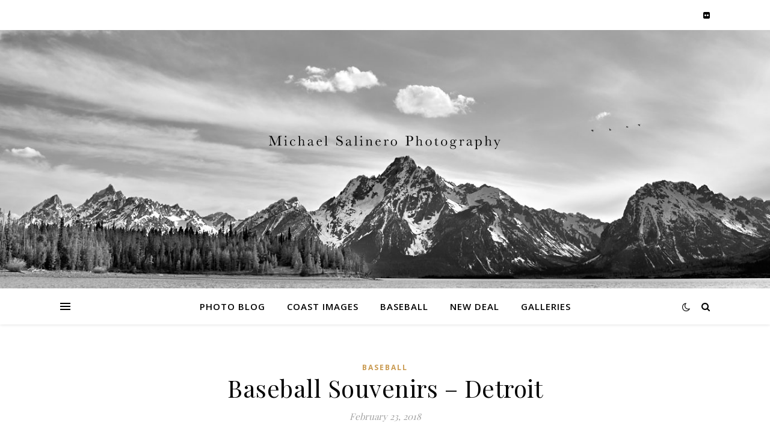

--- FILE ---
content_type: text/css
request_url: https://salinero.com/wp-content/plugins/gallery-portfolio/CSS/Total-Soft-Portfolio-Widget.css?ver=6.0.11
body_size: 13251
content:
.portfolio {
	position:relative;
	z-index:1;
	width:100%;	
	overflow: hidden;
}
.background {
	position:relative;
	top:0;
	left:0;
	width:100%;
	height:100%;
	z-index:2;	
}
.portfolio .gallery,
.portfolio .gallery .inside {
	position:absolute;
	width:100%;
	height:100%;
	top:0;
	left:0;
}
.portfolio .gallery {
	width:100%;
	height:100%;
	position:absolute;
	top:0px;
	overflow:hidden;
}
.portfolio .gallery .inside {
	z-index:1;
}
.portfolio .arrows span {
	position:absolute;
	z-index:3;
	width:32px;
	height:32px;
	outline:none;
	text-decoration: none !important;
	cursor: pointer;
	background: transparent !important;
}
.portfolio a, .portfolio a:hover, .portfolio a:focus 
{
	border-bottom: none !important;
	box-shadow: none !important;
}
.portfolio .arrows .prev,
.portfolio .arrows .up {
	display:none;
}
.portfolio .arrows .up,
.portfolio .arrows .down {
	left:50%;
	margin-left:-16px;
}
.portfolio .arrows .prev,
.portfolio .arrows .next {
	top:50%;
	transform:translateY(-50%);
	-webkit-transform:translateY(-50%);
	-ms-transform:translateY(-50%);
	-moz-transform:translateY(-50%);
	-o-transform:translateY(-50%);
}
.portfolio .arrows .up {
	top:20px;
}
.portfolio .arrows .down {
	top:60%;
}
.portfolio .arrows .prev {
	left:60px;
}
.portfolio .arrows .next {
	right:60px;
}
.portfolio .item {
	position:absolute;
	top:0;
	width:100%;
}
.portfolio .item div {
	position:absolute;
	left:0;
	width:100%;
	height:100%;
}
.portfolio .item div img {
	position:absolute;
	top:50%;
	left:50%;
	transform:translateY(-50%) translateX(-50%);
	-webkit-transform:translateY(-50%) translateX(-50%);
	-ms-transform:translateY(-50%) translateX(-50%);
	-moz-transform:translateY(-50%) translateX(-50%);
	-o-transform:translateY(-50%) translateX(-50%);
}
.portfolio .paths {
	position:absolute;
	left:50%;
	margin-left:-10px;
	z-index:4;
	top: 80%;
}
.portfolio .paths div {
	position:absolute;
	top:0;
}
.portfolio .paths a {
	display:block;
	position:absolute;
	left:0;
	outline:none;	
}
/* Clearfix hack by Nicolas Gallagher: http://nicolasgallagher.com/micro-clearfix-hack/ */
.clearfix:before,
.clearfix:after {
    content: " ";
    display: table;
}
.clearfix:after {
    clear: both;
}
.clearfix {
    *zoom: 1;
}

.ogtot-pointer{
	top: auto;
	border: solid transparent;
	content: " ";
	height: 0;
	width: 0;
	position: relative;
	pointer-events: none;
	border-width: 15px;
	left: 50%;
	margin: -20px 0 0 -15px;
}
.ogtot-expander {
	position: absolute;
	top: auto;
	left: 0;
	width: 100%;
	margin-top: 0px;
	text-align: left;
	height: 0px;
	overflow: hidden;
}
.ogtot-expander-inner {
	padding: 30px 30px;
	height: 100%;
	box-sizing:border-box !important;
}
.ogtot-close {
	position: absolute;
	top: 10px;
	right: 15px;
	cursor: pointer;
	opacity: 0.8;
}
.ogtot-close:hover{
	opacity: 1;
}
.ogtot-fullimg,
.ogtot-details {
	width: 48%;
	float: left;
	overflow: hidden;
	position: relative;
	/*top:50%;
	transform:translateY(-50%);
	-webkit-transform:translateY(-50%);
	-ms-transform:translateY(-50%);
	-moz-transform:translateY(-50%);
	-o-transform:translateY(-50%);*/
}
.ogtot-details .infosep {
	margin: 15px 0;
}
.ogtot-details {
	padding: 0 15px;
}
.ogtot-fullimg {
	text-align: center;
}
.ogtot-fullimg img {
	display: inline-block;
	height: 100%;
	max-height: 250px;
	max-width: 100%;
}
.ogtot-details h3 {
	font-weight: 300 !important;
	margin-top: 0px !important;
	margin-bottom: 10px !important;
}
.ogtot-details p {
	font-weight: 400;
	line-height: 1.5 !important;
	padding-bottom: 20px;
	margin: 0 !important;
}
.ogtot-details iframe {
	max-width: 400px;
	max-height: 250px;
	margin-bottom: 0px;
}
.ogtot-details a.link-button {
	padding: 8px 10px;
	white-space: normal;
	word-wrap: normal;
	cursor: pointer !important;
	font-weight: bold;
	text-align: center;
	white-space: normal;
	margin-left: 10px;
	text-decoration: none;
}
.ogtot-details a.first{
	margin-left: 0px;
}
.ogtot-loading {
	width: 20px;
	height: 20px;
	border-radius: 50%;
	background: #ddd;
	box-shadow: 0 0 1px #ccc, 15px 30px 1px #ccc, -15px 30px 1px #ccc;
	position: absolute;
	top: 50%;
	left: 50%;
	margin: -25px 0 0 -25px;
	-webkit-animation: loader 0.5s infinite ease-in-out both;
	-moz-animation: loader 0.5s infinite ease-in-out both;
	animation: loader 0.5s infinite ease-in-out both;
}
@-webkit-keyframes loader {
	0% { background: #ddd; }
	33% { background: #ccc; box-shadow: 0 0 1px #ccc, 15px 30px 1px #ccc, -15px 30px 1px #ddd; }
	66% { background: #ccc; box-shadow: 0 0 1px #ccc, 15px 30px 1px #ddd, -15px 30px 1px #ccc; }
}
@-moz-keyframes loader {
	0% { background: #ddd; }
	33% { background: #ccc; box-shadow: 0 0 1px #ccc, 15px 30px 1px #ccc, -15px 30px 1px #ddd; }
	66% { background: #ccc; box-shadow: 0 0 1px #ccc, 15px 30px 1px #ddd, -15px 30px 1px #ccc; }
}
@keyframes loader {
	0% { background: #ddd; }
	33% { background: #ccc; box-shadow: 0 0 1px #ccc, 15px 30px 1px #ccc, -15px 30px 1px #ddd; }
	66% { background: #ccc; box-shadow: 0 0 1px #ccc, 15px 30px 1px #ddd, -15px 30px 1px #ccc; }
}
/* Work - filter by tag */
.wagwep-container{
	overflow: hidden;
}
.wagwep-container ul#portfolio-filter {
	float: left;
	list-style: none;
	padding: 10px 0px;
	width: 100%;
}
.wagwep-container ul#portfolio-filter li {
	/*border-right: 1px solid #dedede;*/
	float: left;	
	margin: 0px;
	padding: 10px 0;
}
.wagwep-container ul#portfolio-filter li:last-child { border-right: none; margin-right: 0; padding-right: 0; }
.wagwep-container ul#portfolio-filter li:first-child { padding-left: 10px; }
.wagwep-container ul#portfolio-filter a {
	text-decoration: none;
	text-transform: none;
	-webkit-text-transform: none;
	-ms-text-transform: none;
	-moz-text-transform: none;
	-o-text-transform: none;
	border:0;
	margin:0 10px 10px 0;
	padding:6px 12px;
	border-radius:4px;
	-moz-border-radius:4px;
	-webkit-border-radius:4px;
}

.ogtot-details h3
{
	text-transform: none !important;
	-webkit-text-transform: none;
	-ms-text-transform: none;
	-moz-text-transform: none;
	-o-text-transform: none;
}
ul#portfolio-filter a, ul#portfolio-filter a:hover, ul#portfolio-filter a:focus
{
	box-shadow: none !important;
	border-bottom: none !important;
	text-transform: none !important;
	-webkit-text-transform: none;
	-ms-text-transform: none;
	-moz-text-transform: none;
	-o-text-transform: none;
	outline: none !important;
}
.ogtot-details a.link-button, .ogtot-details a.link-button:hover, .ogtot-details a.link-button:focus
{
	box-shadow: none !important;
	text-transform: none !important;
	-webkit-text-transform: none;
	-ms-text-transform: none;
	-moz-text-transform: none;
	-o-text-transform: none;
	outline: none !important;
}
.clearfix:before,
.clearfix:after {
    content: " ";
    display: table;
}
.clearfix:after {
    clear: both;
}
.clearfix {
    *zoom: 1;
}


/***********
*Hover
************/

.wagwep-container ul#portfolio-filter li.current:hover, .wagwep-container ul#portfolio-filter li.current, .wagwep-container ul#portfolio-filter li.current:focus
{
	background: none !important;
}
/***********
*Effect
************/
/* Effect 1: opacity */

@-webkit-keyframes fadeIn {
	to { opacity: 1; }
}
@-moz-keyframes fadeIn {
	to { opacity: 1; }
}
@keyframes fadeIn {
	to { opacity: 1; }
}
/* Effect 2: Move Up */

@-webkit-keyframes moveUp {
	to { -webkit-transform: translateY(0); opacity: 1; }
}
@-moz-keyframes moveUp {
	to { -moz-transform: translateY(0); opacity: 1; }
}
@keyframes moveUp {
	to { transform: translateY(0); opacity: 1; }
}
/* Effect 3: Scale up */

@-webkit-keyframes scaleUp {
	to { -webkit-transform: scale(1); opacity: 1; }
}
@-moz-keyframes scaleUp {
	to { -moz-transform: scale(1); opacity: 1; }
}
@keyframes scaleUp {
	to { transform: scale(1); opacity: 1; }
}
/* Effect 4: fall perspective */

@-webkit-keyframes fallPerspective {
	100% { -webkit-transform: translateZ(0px) translateY(0px) rotateX(0deg); opacity: 1; }
}
@-moz-keyframes fallPerspective {
	100% { -moz-transform: translateZ(0px) translateY(0px) rotateX(0deg); opacity: 1; }
}
@keyframes fallPerspective {
	100% { transform: translateZ(0px) translateY(0px) rotateX(0deg); opacity: 1; }
}
/* Effect 5: fly (based on http://lab.hakim.se/scroll-effects/ by @hakimel) */

@-webkit-keyframes fly {
	100% { -webkit-transform: rotateX(0deg); opacity: 1; }
}
@-moz-keyframes fly {
	100% { -moz-transform: rotateX(0deg); opacity: 1; }
}
@keyframes fly {
	100% { transform: rotateX(0deg); opacity: 1; }
}
/* Effect 6: flip (based on http://lab.hakim.se/scroll-effects/ by @hakimel) */

@-webkit-keyframes flip {
	100% { -webkit-transform: rotateX(0deg); opacity: 1; }
}
@-moz-keyframes flip {
	100% { -moz-transform: rotateX(0deg); opacity: 1; }
}
@keyframes flip {
	100% { transform: rotateX(0deg); opacity: 1; }
}
/* Effect 7: helix (based on http://lab.hakim.se/scroll-effects/ by @hakimel) */

@-webkit-keyframes helix {
	100% { -webkit-transform: rotateY(0deg); opacity: 1; }
}
@-moz-keyframes helix {
	100% { -moz-transform: rotateY(0deg); opacity: 1; }
}
@keyframes helix {
	100% { transform: rotateY(0deg); opacity: 1; }
}
/* Effect 8:  popup*/

@-webkit-keyframes popUp {
	70% { -webkit-transform: scale(1.1); opacity: .8; -webkit-animation-timing-function: ease-out; }
	100% { -webkit-transform: scale(1); opacity: 1; }
}
@-moz-keyframes popUp {
	70% { -moz-transform: scale(1.1); opacity: .8; -moz-animation-timing-function: ease-out; }
	100% { -moz-transform: scale(1); opacity: 1; }
}
@keyframes popUp {
	70% { transform: scale(1.1); opacity: .8; animation-timing-function: ease-out; }
	100% { transform: scale(1); opacity: 1; }
}
/**************
* Responsive
**************/
/* Basic Styles */
nav#porfolio-nav {
	width: 100%;
	position: relative;
}
nav#porfolio-nav ul {
	padding: 0;
	margin: 0 auto;
}
nav#porfolio-nav li {
	display: inline;
	float: left;
}
nav#porfolio-nav li a {
	border-right: 1px solid #576979;
	box-sizing:border-box;
	-moz-box-sizing:border-box;
	-webkit-box-sizing:border-box;
}
nav#porfolio-nav li:last-child a {
	border-right: 0;
}
/*Styles for screen 600px and lower*/
@media screen and (max-width: 600px) {
	nav#porfolio-nav {
  		height: auto;
  	}
  	nav#porfolio-nav ul {
  		width: 100%;
  		display: block;
  		height: auto;
  	}
  	nav#porfolio-nav li {
  		/*width: 50%;*/
  		float: left;
  		position: relative;
  	}
  	nav#porfolio-nav li a {
		border-bottom: 1px solid #576979;
		border-right: 1px solid #576979;
	}
  	nav#porfolio-nav a {
	  	text-align: left;
	  	width: 100%;
	  	text-indent: 25px;
  	}
}
/*Styles for screen 515px and lower*/
@media only screen and (max-width : 480px) {
	nav#porfolio-nav {
		border-bottom: 0;
	}
	nav#porfolio-nav ul {
		/*display: none;*/
		height: auto;
	}
	.ogtot-expander h3 { font-size: 18px; }
	.ogtot-expander p { font-size: 12px; }
	.ogtot-expander a { font-size: 11px; }
	.ogtot-expander-inner { padding: 10px;	}
	
	.ogtot-fullimg{
		height: 30%;
		width: 100%;
	}
	.ogtot-details{
		width: 100%;
		margin-top: 5px;
	}
	.ogtot-details h3 {
		font-size: 18px;
		margin-bottom: 0px;
	}
	.ogtot-details p {
		padding-bottom: 10px;
	}
	.ogtot-details .infosep {
		margin: 10px 0px;
	}
	.elastislidetot-wrapper{
		max-width: 300px;
	}
}
/*Smartphone*/
@media only screen and (max-width : 320px) {
	nav#porfolio-nav li {
		display: block;
		float: none;
		width: 100%;
	}
	nav#porfolio-nav li a {
		border-bottom: 1px solid #576979;
	}
	.ogtot-details h3 {
		font-size: 18px;
		margin-bottom: 0px;
	}
	.ogtot-details p {
		padding-bottom: 10px;
	}
	.ogtot-details .infosep {
		margin: 10px 0px;
	}
}
@media (min-width: 1200px) {
	.ogtot-expander h3 { font-size: 35px; }
	.ogtot-expander p { font-size: 13px; }
	.ogtot-expander a { font-size: 12px; }
}
@media (min-width: 768px) and (max-width: 979px) {
	.ogtot-expander h3 { font-size: 32px; }
	.ogtot-expander p { font-size: 12px; }
	.ogtot-expander a { font-size: 11px; }
	
}
@media (max-width: 960px) {
	.ogtot-details {
		width:46%;
	}
}
@media (max-width: 821px) {
	.ogtot-details {
		width:45%;
	}
}
@media (max-width: 820px) {
	.ogtot-expander h3 { font-size: 20px; }
	.ogtot-expander p { font-size: 12px; }
	.ogtot-expander a { font-size: 11px; }
	.ogtot-grid .sep { display: none;}
	.ogtot-expander-inner { padding: 10px; }
	.ogtot-fullimg{
		height: 40%;
		width: 100%;
	}
	.ogtot-fullimg img 
	{
		max-height: 100%;
	}
	.elastislidetot-horizontal ul li {
	
		width:100px !important;
	}
	
	.ogtot-details{
		width: 94%;
		margin-top: 5px;
	}
	.ogtot-details p {
		padding-bottom: 5px;
		/*height:45px;*/
	}
	.ogtot-details .infosep {
		margin: 12px 0px;
	}
	.elastislidetot-wrapper{
		max-width: 300px;
		padding-bottom: 5px;
	}
}

@media (max-width: 979px) {

}
@media (min-width: 980px) {

}
.comment_content ul li:before, .entry-content ul li:before
{
	content: "" !important;
}

--- FILE ---
content_type: text/css
request_url: https://salinero.com/wp-content/plugins/gallery-portfolio/CSS/Filt_popup.min.css?ver=6.0.11
body_size: 434
content:
#jdbpopup_container{display:none}#jdbpopup_container .jdbpopup_subcontainer img{width:100% !important;height:auto !important}#jdbpopup_container .jdbpopup_subcontainer .jdbpopup_caption{display:none}#jdbpopup_container .jdbpopup_subcontainer .jdbpopup_close{position:absolute;display:block;top:0;right:0;cursor:pointer}#jdbpopup_container .jdbpopup_subcontainer .jdbpopup_close:after{-webkit-transform:rotate(-45deg);-moz-transform:rotate(-45deg);-ms-transform:rotate(-45deg);-o-transform:rotate(-45deg);transform:rotate(-45deg)}